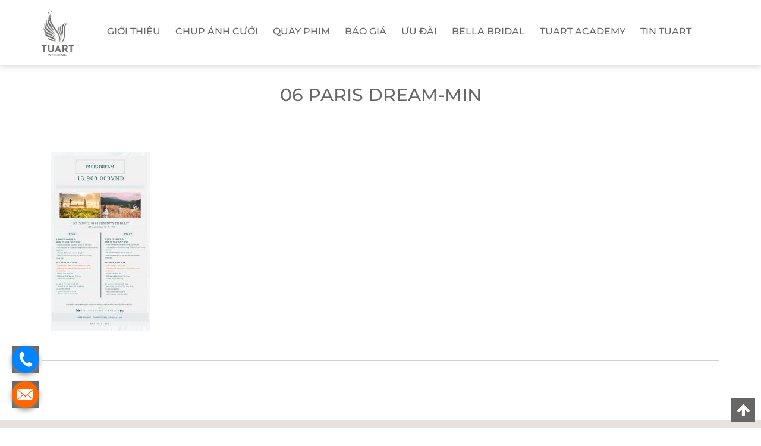

--- FILE ---
content_type: text/html; charset=UTF-8
request_url: https://tuart.net/vi/banggia/paris-dream-6/06-paris-dream-min-15/
body_size: 15624
content:

<!DOCTYPE html>
<!--[if IE 8]> <html lang="vi" class="ie8"> <![endif]-->
<!--[if !IE]> <html lang="vi"> <![endif]-->
<html lang="vi">
    <head>
		<meta name="google-site-verification" content="hy10G9Zuen8hJHFWT7ccOm0WM_kQl2EnrPomxFYsuzI" />
    <meta charset="utf-8" />
    <title>06 paris dream-min - TuArt Wedding - Studio chụp ảnh cưới hàng đầu Việt Nam</title>
    <link href="/favicon.ico" rel="shortcut icon" type="image/x-icon" />
    <meta name="viewport" content="width=device-width" />
    <link href='https://fonts.googleapis.com/css?family=Open+Sans:300,400,600,700' rel='stylesheet' type='text/css'>
    <link href='https://fonts.googleapis.com/css?family=Open+Sans+Condensed:300,700' rel='stylesheet' type='text/css'>
    <link href="https://fonts.googleapis.com/css?family=Roboto:100,100i,300,300i,400,400i,500,500i,700,700i,900,900i" rel="stylesheet" type='text/css'>
    <link href="https://fonts.googleapis.com/css?family=Dancing+Script" rel="stylesheet" type='text/css'>
    <link href="https://tuart.net/wp-content/themes/tuart/css/bootstrap.min.css" rel="stylesheet" />
    <link href="https://tuart.net/wp-content/themes/tuart/fonts/Font-Awesome-master/css/font-awesome.css" rel="stylesheet" />   
    <link href="https://tuart.net/wp-content/themes/tuart/owl-carousel/owl.carousel-2.0.0.css" rel="stylesheet" />
    <link href="https://tuart.net/wp-content/themes/tuart/owl-carousel/owl.theme.css" rel="stylesheet" />
    <link href="https://tuart.net/wp-content/themes/tuart/css/animate.css" rel="stylesheet" />
    <link href="https://tuart.net/wp-content/themes/tuart/css/jquery.fancybox-1.3.4.css" rel="stylesheet" />
    <link href="https://tuart.net/wp-content/themes/tuart/css/main.css" rel="stylesheet" />
    <link href="https://tuart.net/wp-content/themes/tuart/css/responsive.css" rel="stylesheet" />
    <script src="https://tuart.net/wp-content/themes/tuart/js/jquery.min.js"></script>
    <link rel="profile" href="https://gmgp.org/xfn/11" />
    <link rel="pingback" href="https://tuart.net/xmlrpc.php" />
    <meta name='robots' content='index, follow, max-image-preview:large, max-snippet:-1, max-video-preview:-1' />

	<!-- This site is optimized with the Yoast SEO Premium plugin v18.1 (Yoast SEO v26.6) - https://yoast.com/wordpress/plugins/seo/ -->
	<link rel="canonical" href="https://tuart.net/wp-content/uploads/2021/10/06-paris-dream-min-13-scaled.jpg" />
	<meta property="og:locale" content="vi_VN" />
	<meta property="og:type" content="article" />
	<meta property="og:title" content="06 paris dream-min - TuArt Wedding - Studio chụp ảnh cưới hàng đầu Việt Nam" />
	<meta property="og:url" content="https://tuart.net/wp-content/uploads/2021/10/06-paris-dream-min-13-scaled.jpg" />
	<meta property="og:site_name" content="TuArt Wedding - Studio chụp ảnh cưới hàng đầu Việt Nam" />
	<meta property="og:image" content="https://tuart.net/vi/banggia/paris-dream-6/06-paris-dream-min-15" />
	<meta property="og:image:width" content="1416" />
	<meta property="og:image:height" content="2560" />
	<meta property="og:image:type" content="image/jpeg" />
	<meta name="twitter:card" content="summary_large_image" />
	<script type="application/ld+json" class="yoast-schema-graph">{"@context":"https://schema.org","@graph":[{"@type":"WebPage","@id":"https://tuart.net/wp-content/uploads/2021/10/06-paris-dream-min-13-scaled.jpg","url":"https://tuart.net/wp-content/uploads/2021/10/06-paris-dream-min-13-scaled.jpg","name":"06 paris dream-min - TuArt Wedding - Studio chụp ảnh cưới hàng đầu Việt Nam","isPartOf":{"@id":"https://tuart.net/vi/#website"},"primaryImageOfPage":{"@id":"https://tuart.net/wp-content/uploads/2021/10/06-paris-dream-min-13-scaled.jpg#primaryimage"},"image":{"@id":"https://tuart.net/wp-content/uploads/2021/10/06-paris-dream-min-13-scaled.jpg#primaryimage"},"thumbnailUrl":"https://tuart.net/wp-content/uploads/2021/10/06-paris-dream-min-13-scaled.jpg","datePublished":"2022-02-04T04:20:58+00:00","breadcrumb":{"@id":"https://tuart.net/wp-content/uploads/2021/10/06-paris-dream-min-13-scaled.jpg#breadcrumb"},"inLanguage":"vi","potentialAction":[{"@type":"ReadAction","target":["https://tuart.net/wp-content/uploads/2021/10/06-paris-dream-min-13-scaled.jpg"]}]},{"@type":"ImageObject","inLanguage":"vi","@id":"https://tuart.net/wp-content/uploads/2021/10/06-paris-dream-min-13-scaled.jpg#primaryimage","url":"https://tuart.net/wp-content/uploads/2021/10/06-paris-dream-min-13-scaled.jpg","contentUrl":"https://tuart.net/wp-content/uploads/2021/10/06-paris-dream-min-13-scaled.jpg"},{"@type":"BreadcrumbList","@id":"https://tuart.net/wp-content/uploads/2021/10/06-paris-dream-min-13-scaled.jpg#breadcrumb","itemListElement":[{"@type":"ListItem","position":1,"name":"PARIS DREAM","item":"https://tuart.net/vi/banggia/paris-dream-6/"},{"@type":"ListItem","position":2,"name":"06 paris dream-min"}]},{"@type":"WebSite","@id":"https://tuart.net/vi/#website","url":"https://tuart.net/vi/","name":"TuArt Wedding - Studio chụp ảnh cưới hàng đầu Việt Nam","description":"","potentialAction":[{"@type":"SearchAction","target":{"@type":"EntryPoint","urlTemplate":"https://tuart.net/vi/?s={search_term_string}"},"query-input":{"@type":"PropertyValueSpecification","valueRequired":true,"valueName":"search_term_string"}}],"inLanguage":"vi"}]}</script>
	<!-- / Yoast SEO Premium plugin. -->


<link rel="alternate" title="oNhúng (JSON)" type="application/json+oembed" href="https://tuart.net/wp-json/oembed/1.0/embed?url=https%3A%2F%2Ftuart.net%2Fvi%2Fbanggia%2Fparis-dream-6%2F06-paris-dream-min-15%2F&#038;lang=vi" />
<link rel="alternate" title="oNhúng (XML)" type="text/xml+oembed" href="https://tuart.net/wp-json/oembed/1.0/embed?url=https%3A%2F%2Ftuart.net%2Fvi%2Fbanggia%2Fparis-dream-6%2F06-paris-dream-min-15%2F&#038;format=xml&#038;lang=vi" />
<style id='wp-img-auto-sizes-contain-inline-css' type='text/css'>
img:is([sizes=auto i],[sizes^="auto," i]){contain-intrinsic-size:3000px 1500px}
/*# sourceURL=wp-img-auto-sizes-contain-inline-css */
</style>
<style id='wp-emoji-styles-inline-css' type='text/css'>

	img.wp-smiley, img.emoji {
		display: inline !important;
		border: none !important;
		box-shadow: none !important;
		height: 1em !important;
		width: 1em !important;
		margin: 0 0.07em !important;
		vertical-align: -0.1em !important;
		background: none !important;
		padding: 0 !important;
	}
/*# sourceURL=wp-emoji-styles-inline-css */
</style>
<style id='wp-block-library-inline-css' type='text/css'>
:root{--wp-block-synced-color:#7a00df;--wp-block-synced-color--rgb:122,0,223;--wp-bound-block-color:var(--wp-block-synced-color);--wp-editor-canvas-background:#ddd;--wp-admin-theme-color:#007cba;--wp-admin-theme-color--rgb:0,124,186;--wp-admin-theme-color-darker-10:#006ba1;--wp-admin-theme-color-darker-10--rgb:0,107,160.5;--wp-admin-theme-color-darker-20:#005a87;--wp-admin-theme-color-darker-20--rgb:0,90,135;--wp-admin-border-width-focus:2px}@media (min-resolution:192dpi){:root{--wp-admin-border-width-focus:1.5px}}.wp-element-button{cursor:pointer}:root .has-very-light-gray-background-color{background-color:#eee}:root .has-very-dark-gray-background-color{background-color:#313131}:root .has-very-light-gray-color{color:#eee}:root .has-very-dark-gray-color{color:#313131}:root .has-vivid-green-cyan-to-vivid-cyan-blue-gradient-background{background:linear-gradient(135deg,#00d084,#0693e3)}:root .has-purple-crush-gradient-background{background:linear-gradient(135deg,#34e2e4,#4721fb 50%,#ab1dfe)}:root .has-hazy-dawn-gradient-background{background:linear-gradient(135deg,#faaca8,#dad0ec)}:root .has-subdued-olive-gradient-background{background:linear-gradient(135deg,#fafae1,#67a671)}:root .has-atomic-cream-gradient-background{background:linear-gradient(135deg,#fdd79a,#004a59)}:root .has-nightshade-gradient-background{background:linear-gradient(135deg,#330968,#31cdcf)}:root .has-midnight-gradient-background{background:linear-gradient(135deg,#020381,#2874fc)}:root{--wp--preset--font-size--normal:16px;--wp--preset--font-size--huge:42px}.has-regular-font-size{font-size:1em}.has-larger-font-size{font-size:2.625em}.has-normal-font-size{font-size:var(--wp--preset--font-size--normal)}.has-huge-font-size{font-size:var(--wp--preset--font-size--huge)}.has-text-align-center{text-align:center}.has-text-align-left{text-align:left}.has-text-align-right{text-align:right}.has-fit-text{white-space:nowrap!important}#end-resizable-editor-section{display:none}.aligncenter{clear:both}.items-justified-left{justify-content:flex-start}.items-justified-center{justify-content:center}.items-justified-right{justify-content:flex-end}.items-justified-space-between{justify-content:space-between}.screen-reader-text{border:0;clip-path:inset(50%);height:1px;margin:-1px;overflow:hidden;padding:0;position:absolute;width:1px;word-wrap:normal!important}.screen-reader-text:focus{background-color:#ddd;clip-path:none;color:#444;display:block;font-size:1em;height:auto;left:5px;line-height:normal;padding:15px 23px 14px;text-decoration:none;top:5px;width:auto;z-index:100000}html :where(.has-border-color){border-style:solid}html :where([style*=border-top-color]){border-top-style:solid}html :where([style*=border-right-color]){border-right-style:solid}html :where([style*=border-bottom-color]){border-bottom-style:solid}html :where([style*=border-left-color]){border-left-style:solid}html :where([style*=border-width]){border-style:solid}html :where([style*=border-top-width]){border-top-style:solid}html :where([style*=border-right-width]){border-right-style:solid}html :where([style*=border-bottom-width]){border-bottom-style:solid}html :where([style*=border-left-width]){border-left-style:solid}html :where(img[class*=wp-image-]){height:auto;max-width:100%}:where(figure){margin:0 0 1em}html :where(.is-position-sticky){--wp-admin--admin-bar--position-offset:var(--wp-admin--admin-bar--height,0px)}@media screen and (max-width:600px){html :where(.is-position-sticky){--wp-admin--admin-bar--position-offset:0px}}

/*# sourceURL=wp-block-library-inline-css */
</style><style id='global-styles-inline-css' type='text/css'>
:root{--wp--preset--aspect-ratio--square: 1;--wp--preset--aspect-ratio--4-3: 4/3;--wp--preset--aspect-ratio--3-4: 3/4;--wp--preset--aspect-ratio--3-2: 3/2;--wp--preset--aspect-ratio--2-3: 2/3;--wp--preset--aspect-ratio--16-9: 16/9;--wp--preset--aspect-ratio--9-16: 9/16;--wp--preset--color--black: #000000;--wp--preset--color--cyan-bluish-gray: #abb8c3;--wp--preset--color--white: #ffffff;--wp--preset--color--pale-pink: #f78da7;--wp--preset--color--vivid-red: #cf2e2e;--wp--preset--color--luminous-vivid-orange: #ff6900;--wp--preset--color--luminous-vivid-amber: #fcb900;--wp--preset--color--light-green-cyan: #7bdcb5;--wp--preset--color--vivid-green-cyan: #00d084;--wp--preset--color--pale-cyan-blue: #8ed1fc;--wp--preset--color--vivid-cyan-blue: #0693e3;--wp--preset--color--vivid-purple: #9b51e0;--wp--preset--gradient--vivid-cyan-blue-to-vivid-purple: linear-gradient(135deg,rgb(6,147,227) 0%,rgb(155,81,224) 100%);--wp--preset--gradient--light-green-cyan-to-vivid-green-cyan: linear-gradient(135deg,rgb(122,220,180) 0%,rgb(0,208,130) 100%);--wp--preset--gradient--luminous-vivid-amber-to-luminous-vivid-orange: linear-gradient(135deg,rgb(252,185,0) 0%,rgb(255,105,0) 100%);--wp--preset--gradient--luminous-vivid-orange-to-vivid-red: linear-gradient(135deg,rgb(255,105,0) 0%,rgb(207,46,46) 100%);--wp--preset--gradient--very-light-gray-to-cyan-bluish-gray: linear-gradient(135deg,rgb(238,238,238) 0%,rgb(169,184,195) 100%);--wp--preset--gradient--cool-to-warm-spectrum: linear-gradient(135deg,rgb(74,234,220) 0%,rgb(151,120,209) 20%,rgb(207,42,186) 40%,rgb(238,44,130) 60%,rgb(251,105,98) 80%,rgb(254,248,76) 100%);--wp--preset--gradient--blush-light-purple: linear-gradient(135deg,rgb(255,206,236) 0%,rgb(152,150,240) 100%);--wp--preset--gradient--blush-bordeaux: linear-gradient(135deg,rgb(254,205,165) 0%,rgb(254,45,45) 50%,rgb(107,0,62) 100%);--wp--preset--gradient--luminous-dusk: linear-gradient(135deg,rgb(255,203,112) 0%,rgb(199,81,192) 50%,rgb(65,88,208) 100%);--wp--preset--gradient--pale-ocean: linear-gradient(135deg,rgb(255,245,203) 0%,rgb(182,227,212) 50%,rgb(51,167,181) 100%);--wp--preset--gradient--electric-grass: linear-gradient(135deg,rgb(202,248,128) 0%,rgb(113,206,126) 100%);--wp--preset--gradient--midnight: linear-gradient(135deg,rgb(2,3,129) 0%,rgb(40,116,252) 100%);--wp--preset--font-size--small: 13px;--wp--preset--font-size--medium: 20px;--wp--preset--font-size--large: 36px;--wp--preset--font-size--x-large: 42px;--wp--preset--spacing--20: 0.44rem;--wp--preset--spacing--30: 0.67rem;--wp--preset--spacing--40: 1rem;--wp--preset--spacing--50: 1.5rem;--wp--preset--spacing--60: 2.25rem;--wp--preset--spacing--70: 3.38rem;--wp--preset--spacing--80: 5.06rem;--wp--preset--shadow--natural: 6px 6px 9px rgba(0, 0, 0, 0.2);--wp--preset--shadow--deep: 12px 12px 50px rgba(0, 0, 0, 0.4);--wp--preset--shadow--sharp: 6px 6px 0px rgba(0, 0, 0, 0.2);--wp--preset--shadow--outlined: 6px 6px 0px -3px rgb(255, 255, 255), 6px 6px rgb(0, 0, 0);--wp--preset--shadow--crisp: 6px 6px 0px rgb(0, 0, 0);}:where(.is-layout-flex){gap: 0.5em;}:where(.is-layout-grid){gap: 0.5em;}body .is-layout-flex{display: flex;}.is-layout-flex{flex-wrap: wrap;align-items: center;}.is-layout-flex > :is(*, div){margin: 0;}body .is-layout-grid{display: grid;}.is-layout-grid > :is(*, div){margin: 0;}:where(.wp-block-columns.is-layout-flex){gap: 2em;}:where(.wp-block-columns.is-layout-grid){gap: 2em;}:where(.wp-block-post-template.is-layout-flex){gap: 1.25em;}:where(.wp-block-post-template.is-layout-grid){gap: 1.25em;}.has-black-color{color: var(--wp--preset--color--black) !important;}.has-cyan-bluish-gray-color{color: var(--wp--preset--color--cyan-bluish-gray) !important;}.has-white-color{color: var(--wp--preset--color--white) !important;}.has-pale-pink-color{color: var(--wp--preset--color--pale-pink) !important;}.has-vivid-red-color{color: var(--wp--preset--color--vivid-red) !important;}.has-luminous-vivid-orange-color{color: var(--wp--preset--color--luminous-vivid-orange) !important;}.has-luminous-vivid-amber-color{color: var(--wp--preset--color--luminous-vivid-amber) !important;}.has-light-green-cyan-color{color: var(--wp--preset--color--light-green-cyan) !important;}.has-vivid-green-cyan-color{color: var(--wp--preset--color--vivid-green-cyan) !important;}.has-pale-cyan-blue-color{color: var(--wp--preset--color--pale-cyan-blue) !important;}.has-vivid-cyan-blue-color{color: var(--wp--preset--color--vivid-cyan-blue) !important;}.has-vivid-purple-color{color: var(--wp--preset--color--vivid-purple) !important;}.has-black-background-color{background-color: var(--wp--preset--color--black) !important;}.has-cyan-bluish-gray-background-color{background-color: var(--wp--preset--color--cyan-bluish-gray) !important;}.has-white-background-color{background-color: var(--wp--preset--color--white) !important;}.has-pale-pink-background-color{background-color: var(--wp--preset--color--pale-pink) !important;}.has-vivid-red-background-color{background-color: var(--wp--preset--color--vivid-red) !important;}.has-luminous-vivid-orange-background-color{background-color: var(--wp--preset--color--luminous-vivid-orange) !important;}.has-luminous-vivid-amber-background-color{background-color: var(--wp--preset--color--luminous-vivid-amber) !important;}.has-light-green-cyan-background-color{background-color: var(--wp--preset--color--light-green-cyan) !important;}.has-vivid-green-cyan-background-color{background-color: var(--wp--preset--color--vivid-green-cyan) !important;}.has-pale-cyan-blue-background-color{background-color: var(--wp--preset--color--pale-cyan-blue) !important;}.has-vivid-cyan-blue-background-color{background-color: var(--wp--preset--color--vivid-cyan-blue) !important;}.has-vivid-purple-background-color{background-color: var(--wp--preset--color--vivid-purple) !important;}.has-black-border-color{border-color: var(--wp--preset--color--black) !important;}.has-cyan-bluish-gray-border-color{border-color: var(--wp--preset--color--cyan-bluish-gray) !important;}.has-white-border-color{border-color: var(--wp--preset--color--white) !important;}.has-pale-pink-border-color{border-color: var(--wp--preset--color--pale-pink) !important;}.has-vivid-red-border-color{border-color: var(--wp--preset--color--vivid-red) !important;}.has-luminous-vivid-orange-border-color{border-color: var(--wp--preset--color--luminous-vivid-orange) !important;}.has-luminous-vivid-amber-border-color{border-color: var(--wp--preset--color--luminous-vivid-amber) !important;}.has-light-green-cyan-border-color{border-color: var(--wp--preset--color--light-green-cyan) !important;}.has-vivid-green-cyan-border-color{border-color: var(--wp--preset--color--vivid-green-cyan) !important;}.has-pale-cyan-blue-border-color{border-color: var(--wp--preset--color--pale-cyan-blue) !important;}.has-vivid-cyan-blue-border-color{border-color: var(--wp--preset--color--vivid-cyan-blue) !important;}.has-vivid-purple-border-color{border-color: var(--wp--preset--color--vivid-purple) !important;}.has-vivid-cyan-blue-to-vivid-purple-gradient-background{background: var(--wp--preset--gradient--vivid-cyan-blue-to-vivid-purple) !important;}.has-light-green-cyan-to-vivid-green-cyan-gradient-background{background: var(--wp--preset--gradient--light-green-cyan-to-vivid-green-cyan) !important;}.has-luminous-vivid-amber-to-luminous-vivid-orange-gradient-background{background: var(--wp--preset--gradient--luminous-vivid-amber-to-luminous-vivid-orange) !important;}.has-luminous-vivid-orange-to-vivid-red-gradient-background{background: var(--wp--preset--gradient--luminous-vivid-orange-to-vivid-red) !important;}.has-very-light-gray-to-cyan-bluish-gray-gradient-background{background: var(--wp--preset--gradient--very-light-gray-to-cyan-bluish-gray) !important;}.has-cool-to-warm-spectrum-gradient-background{background: var(--wp--preset--gradient--cool-to-warm-spectrum) !important;}.has-blush-light-purple-gradient-background{background: var(--wp--preset--gradient--blush-light-purple) !important;}.has-blush-bordeaux-gradient-background{background: var(--wp--preset--gradient--blush-bordeaux) !important;}.has-luminous-dusk-gradient-background{background: var(--wp--preset--gradient--luminous-dusk) !important;}.has-pale-ocean-gradient-background{background: var(--wp--preset--gradient--pale-ocean) !important;}.has-electric-grass-gradient-background{background: var(--wp--preset--gradient--electric-grass) !important;}.has-midnight-gradient-background{background: var(--wp--preset--gradient--midnight) !important;}.has-small-font-size{font-size: var(--wp--preset--font-size--small) !important;}.has-medium-font-size{font-size: var(--wp--preset--font-size--medium) !important;}.has-large-font-size{font-size: var(--wp--preset--font-size--large) !important;}.has-x-large-font-size{font-size: var(--wp--preset--font-size--x-large) !important;}
/*# sourceURL=global-styles-inline-css */
</style>

<style id='classic-theme-styles-inline-css' type='text/css'>
/*! This file is auto-generated */
.wp-block-button__link{color:#fff;background-color:#32373c;border-radius:9999px;box-shadow:none;text-decoration:none;padding:calc(.667em + 2px) calc(1.333em + 2px);font-size:1.125em}.wp-block-file__button{background:#32373c;color:#fff;text-decoration:none}
/*# sourceURL=/wp-includes/css/classic-themes.min.css */
</style>
<link rel='stylesheet' id='categories-images-styles-css' href='https://tuart.net/wp-content/plugins/categories-images/assets/css/zci-styles.css?ver=3.3.1' type='text/css' media='all' />
<link rel='stylesheet' id='contact-form-7-css' href='https://tuart.net/wp-content/plugins/contact-form-7/includes/css/styles.css?ver=6.1.4' type='text/css' media='all' />
<link rel='stylesheet' id='gittly-shortcode-css' href='https://tuart.net/wp-content/themes/tuart/framwork/gittly-shortcodes/assets/css/gittly-shortcode.css?ver=1.0.0' type='text/css' media='all' />
<script type="text/javascript" src="https://tuart.net/wp-includes/js/jquery/jquery.min.js?ver=3.7.1" id="jquery-core-js"></script>
<script type="text/javascript" src="https://tuart.net/wp-includes/js/jquery/jquery-migrate.min.js?ver=3.4.1" id="jquery-migrate-js"></script>
<link rel="https://api.w.org/" href="https://tuart.net/wp-json/" /><link rel="alternate" title="JSON" type="application/json" href="https://tuart.net/wp-json/wp/v2/media/20035" /><link rel='shortlink' href='https://tuart.net/?p=20035' />
    <style type="text/css">
		.logo_area .gap{ height:70px !important; }
		
			</style>
    
        
        
        
    <style type="text/css"></style><link href='https://fonts.googleapis.com/css?family=Lato:300,400,700,300italic,400italic,700italic' rel='stylesheet' type='text/css'><link href='https://fonts.googleapis.com/css?family=Great+Vibes' rel='stylesheet' type='text/css'><style type="text/css">#wrapper h1, #wrapper h2, #wrapper h3, #wrapper h4, #wrapper h5, #wrapper h6{ font-family: 'Lato', sans-serif;}body{ font-family: 'Lato', sans-serif;}.home-box-warper h1 a, #logo h1, .copyright span{ font-family: 'Great Vibes', cursive;}</style><style type="text/css">.recentcomments a{display:inline !important;padding:0 !important;margin:0 !important;}</style><link rel="icon" href="https://tuart.net/wp-content/uploads/2017/08/cropped-cropped-Tuart-4-03-32x32.png" sizes="32x32" />
<link rel="icon" href="https://tuart.net/wp-content/uploads/2017/08/cropped-cropped-Tuart-4-03-192x192.png" sizes="192x192" />
<link rel="apple-touch-icon" href="https://tuart.net/wp-content/uploads/2017/08/cropped-cropped-Tuart-4-03-180x180.png" />
<meta name="msapplication-TileImage" content="https://tuart.net/wp-content/uploads/2017/08/cropped-cropped-Tuart-4-03-270x270.png" />
			<!-- Global site tag (gtag.js) - Google Analytics -->
		<!-- Google Tag Manager -->
		<script>(function(w,d,s,l,i){w[l]=w[l]||[];w[l].push({'gtm.start':
		new Date().getTime(),event:'gtm.js'});var f=d.getElementsByTagName(s)[0],
		j=d.createElement(s),dl=l!='dataLayer'?'&l='+l:'';j.async=true;j.src=
		'https://www.googletagmanager.com/gtm.js?id='+i+dl;f.parentNode.insertBefore(j,f);
		})(window,document,'script','dataLayer','GTM-NTXK33P');</script>
		<!-- End Google Tag Manager -->

<!-- Facebook Pixel Code -->
<script>
  !function(f,b,e,v,n,t,s)
  {if(f.fbq)return;n=f.fbq=function(){n.callMethod?
  n.callMethod.apply(n,arguments):n.queue.push(arguments)};
  if(!f._fbq)f._fbq=n;n.push=n;n.loaded=!0;n.version='2.0';
  n.queue=[];t=b.createElement(e);t.async=!0;
  t.src=v;s=b.getElementsByTagName(e)[0];
  s.parentNode.insertBefore(t,s)}(window, document,'script',
  'https://connect.facebook.net/en_US/fbevents.js');
  fbq('init', '1701025603495350');
  fbq('track', 'PageView');
</script>
<noscript><img height="1" width="1" style="display:none"
  src="https://www.facebook.com/tr?id=1701025603495350&ev=PageView&noscript=1"
/></noscript>
<!-- End Facebook Pixel Code -->
<!-- Go to www.addthis.com/dashboard to customize your tools --> <script type="text/javascript" src="//s7.addthis.com/js/300/addthis_widget.js#pubid=ra-592c437f6b47f997"></script>

<script type="application/ld+json">
{
  "@context": "https://schema.org",
  "@type": "ProfessionalService ",
  "name": "Tuart",
  "alternateName": "TuArt Wedding - Studio chụp ảnh cưới đẹp số 1 Việt Nam",
  "logo": "https://tuart.net/wp-content/uploads/2023/05/logo-tuart-02.png",
  "image": "https://tuart.net/wp-content/uploads/2023/05/logo-tuart-02.png",
  "description": "Không có vạch đích cho hành trình vươn tới những tầm cao mới. TuArt Wedding tự hào thương hiệu số 1 trong phân khúc ảnh cưới cao cấp ở Việt Nam!",
  "hasMap": "https://www.google.com/maps/place/Tuart+Wedding+Studio/@21.0084856,105.8486846,17z/data=!3m1!4b1!4m5!3m4!1s0x3135ab8a94c0dbe7:0xe0e7978d0db878ac!8m2!3d21.0084806!4d105.8508733",    
  "url": "https://tuart.net",
  "telephone": "0888863368",
  "priceRange": "100000VND-5000000VND",
  "address": {
    "@type": "PostalAddress",
    "streetAddress": "160 Phố Huế",
    "addressLocality": "Hai Bà Trưng",
    "addressRegion": "Hà Nội",
    "postalCode": "100000",
    "addressCountry": "Việt Nam"
  },
  "geo": {
    "@type": "GeoCoordinates",
    "latitude": 21.0084856,
    "longitude": 105.8486846
  },
  "openingHoursSpecification": {
    "@type": "OpeningHoursSpecification",
    "dayOfWeek": [
      "Monday",
      "Tuesday",
      "Wednesday",
      "Thursday",
      "Friday",
      "Saturday",
      "Sunday"
    ],
    "opens": "09:00",
    "closes": "18:00"
  },
  "sameAs": [
    "https://vi-vn.facebook.com/tuartwedding/"
  ]
}
</script>
<link rel="stylesheet" type="text/css" href="/wp-content/themes/tuart/css/home.css">
  <meta name="facebook-domain-verification" content="p7xmei18waj38j2ylgkl5magjqv2t9" />
    </head>
	<body data-rsssl=1>
		<!-- Subiz -->
		<!-- Google Tag Manager (noscript) -->
<noscript><iframe src="https://www.googletagmanager.com/ns.html?id=GTM-NTXK33P"
height="0" width="0" style="display:none;visibility:hidden"></iframe></noscript>
<!-- End Google Tag Manager (noscript) -->
        <section class="menu">
            <div class="container">
                <div class="logo">
                    <a href="/vi" class="image_logo">
                        <img class="logo_header" src="https://tuart.net/wp-content/uploads/2018/11/logo.png" alt="" />                    </a>
                </div>
                <div class="menu_top">
                    <ul class="nav_menu">
                      <li><a href="/vi/gioi-thieu">Giới thiệu</a></li>
                      <li>
                          <a href="/vi/chuyen-muc/thong-tin/chup-anh-cuoi-thong-tin/">Chụp ảnh cưới</a>
                          <ul class="children">
                              <li><a  href="https://tuart.net/vi/gallery_category/album-anh-cuoi-dep/">Ảnh cưới đẹp</a></li>
                              <li><a href="https://tuart.net/vi/gallery_category/album-anh-psc-dep/">Ảnh PSC đẹp</a></li>
                              <li><a href="https://tuart.net/vi/gallery_category/album-anh-gia-dinh/">Ảnh gia đình</a></li>
                              <li><a href="https://tuart.net/vi/gallery_category/album-anh-be-yeu/">Ảnh Bé Yêu</a></li>
                          </ul>
                      </li>
                      <li>
                          <a href="/vi/chuyen-muc/videos/">Quay phim</a>
                          <ul class="children">
                              <li><a href="/vi/video-pre-wedding">Video wedding</a></li>
                              <li><a href="/vi/video-phong-su-cuoi">Video phóng sự</a></li>
                              <li><a href="/vi/video-tvc">Video TVC</a></li>
                          </ul>
                      </li>
                      <li class="lastchild">
                          <a href="/vi/bao-gia-chup-anh-cuoi">Báo Giá</a>
                          <ul class="children">
                              <li><a href="/vi/danh-muc-bang-gia/bao-gia-tai-ha-noi/">Báo giá tại Hà Nội</a></li>
                              <li><a href="/vi/danh-muc-bang-gia/bao-gia-tai-da-nang/">Báo giá tại Đà Nẵng</a></li>
                              <li><a href="/vi/danh-muc-bang-gia/bao-gia-tai-nha-trang/">Báo giá tại Nha Trang</a></li>
                              <li><a href="/vi/danh-muc-bang-gia/bao-gia-tai-da-lat/">Báo giá tại Đà Lạt</a></li>
                              <li><a href="/vi/danh-muc-bang-gia/bao-gia-tai-ho-chi-minh/">Báo giá tại Hồ Chí Minh</a></li>

                              <li><a href="/vi/danh-muc-bang-gia/bao-gia-tuart-galaxy/">Báo giá gói TuArt Galaxy</a></li>
                              <li><a href="/vi/danh-muc-bang-gia/bao-gia-dich-vu-chup-anh-gia-dinh-tuart-family/">Báo giá TuArt Family</a></li>
                              <li><a href="/vi/danh-muc-bang-gia/bao-gia-quay-phim-cuoi/">Báo giá quay phim cưới</a></li>
                          </ul>
                      </li>
                      <li>
                          <a href="/vi/chuyen-muc/uu-dai-chup-anh-cuoi/">ƯU ĐÃI</a>
                          <ul class="children">
                              <li><a href="/vi/uu-dai-chup-anh-cuoi-tai-ha-noi/">Ưu đãi tại Hà Nội</a></li>
                              <li><a href="/vi/uu-dai-chup-hinh-cuoi-tai-da-nang/">Ưu đãi tại Đà Nẵng</a></li>
                              <li><a href="/vi/uu-dai-chup-hinh-cuoi-tai-nha-trang/">Ưu đãi tại Nha Trang</a></li>
                              <li><a href="/vi/uu-dai-chup-hinh-cuoi-tai-da-lat/">Ưu đãi tại Đà Lạt</a></li>
                              <li><a href="/vi/uu-dai-chup-hinh-cuoi-ho-chi-minh/">Ưu đãi tại Hồ Chí Minh</a></li>
                          </ul>
                      </li>
                      <li>
                          <a href="/vi/chuyen-muc/vay-cuoi-bella-bridal/"> Bella Bridal</a>
                          <ul class="children">
                              <li><a href="/vi/gioi-thieu-bella-bridal/">Giới Thiệu Bella Bridal</a></li>
                              <li><a href="/vi/gallery_category/vay-cuoi-dep/">Album Váy Cưới Đẹp</a></li>
                          </ul>
                      </li>
                      <li><a href="/vi/chuyen-muc/tuart-academy">Tuart Academy</a></li>
                      <li>
                          <a href="/vi/chuyen-muc/thong-tin">Tin TuArt</a>
                          <ul class="children">
                              <li><a href="/vi/chuyen-muc/thong-tin/thong-tin-bao-chi">Báo chí</a></li>
                              <li><a href="/vi/chuyen-muc/thong-tin/tin-tuc/">Tin Cưới</a></li>
                              <li><a href="/vi/chuyen-muc/thong-tin/kinh-nghiem-cuoi/">Kinh nghiệm cưới</a></li>
                              <li><a href="/vi/chuyen-muc/thong-tin/y-tuong-cuoi/">Ý tưởng cưới</a></li>
                              <li><a href="/vi/quy-trinh-lam-viec-voi-khach-hang/">Quy trình chụp ảnh cưới</a></li>
                              <li><a href="/vi/gallery-link/y-kien-khach-hang">Ý kiến khách hàng</a></li>
                          </ul>
                      </li>
                  </ul>
                </div>
            </div>
        </section>
        <div class="header_mobi">
            <a class="btn_search" href="javascript:;">
                <img src="https://tuart.net/wp-content/themes/tuart/images/icon-search.png" alt="icon search" width="25" height="25">
            </a>
            <a href="/" class="logo_mobi">
               TUART
            </a>
            <a class="btn_menu cate_mobi">
                <img src="https://tuart.net/wp-content/themes/tuart/images/icon-menu.png" alt="icon menu" width="25" height="25">
            </a>
            <a href="javascript:;" class="close_menu" style="display: none;">
                <img src="https://tuart.net/wp-content/themes/tuart/images/icon-close.png" alt="icon close" width="22" height="22">
            </a>
        </div>
        <div class="form-search">
          <form method="get" class="search-form navigation-search nav-search-active" action="/">
            <input type="search" class="search-field" value="" name="s" placeholder="Tìm kiếm" title="Tìm kiếm">
            <button type="submit"><img src="https://tuart.net/wp-content/themes/tuart/images/icon-search.png" alt="icon search" width="20" height="20"></button>
          </form>
        </div>
        <div class="menu_mobi">
                    <div class="row2">
                            <a href="/vi/gioi-thieu" role="button">GIỚI THIỆU</a>
                            <a href="/vi/chuyen-muc/thong-tin/chup-anh-cuoi-thong-tin/" role="button" style="background: #c3a196; color: white;">CHỤP ẢNH CƯỚI</a>
                            <a href="/vi/chuyen-muc/videos/" role="button">QUAY PHIM</a>
                    </div>
			<div class="row3">
                        <div class="leftmenu">
							<a class="btn btn-default" href="/vi/gallery_category/album-anh-cuoi-dep/" role="button" style="background: #c3a196; color: white;">ẢNH CƯỚI ĐẸP</a>
                            <a class="btn btn-default" href="/vi/gallery_category/album-anh-psc-dep/" role="button">ẢNH PHÓNG SỰ CƯỚI</a>
                        </div>
                        <div class="rightmenu">
                            <a class="btn btn-default" href="/vi/video-pre-wedding/" role="button">VIDEO PRE-WEDDING</a>
                            <a class="btn btn-default" href="/vi/video-phong-su-cuoi/" role="button">VIDEO PHÓNG SỰ CƯỚI</a>
                        </div>
                    </div>
			<div class="row2">
                        <a href="/vi/bao-gia-chup-anh-cuoi" role="button" style="width: 50%; text-align: centre; padding-left: 15px;background: #c3a196; color: white;">BÁO GIÁ</a>                   
                        <a href="/vi/chuyen-muc/uu-dai-chup-anh-cuoi/" role="button" style="width: 50%; text-align: centre; padding-left: 15px; background: #c3a196; color: white;">KHUYẾN MÃI</a>
                    </div>
                    <div class="row3">
                        <div class="leftmenu">
                          <a class="btn btn-default" href="/vi/danh-muc-bang-gia/bao-gia-tai-ha-noi/" role="button">Báo giá Hà Nội</a>
            							<a class="btn btn-default" href="/vi/danh-muc-bang-gia/bao-gia-tai-da-nang/" role="button">Báo giá Đà Nẵng</a>
            							<a class="btn btn-default" href="/vi/danh-muc-bang-gia/bao-gia-tai-nha-trang/"role="button">Báo giá Nha Trang</a>
                        </div>
                        <div class="rightmenu">
                            <a class="btn btn-default" href="/vi/danh-muc-bang-gia/bao-gia-tai-ho-chi-minh/" role="button">Báo giá Hồ Chí Minh</a>
                            <a class="btn btn-default" href="/vi/danh-muc-bang-gia/bao-gia-tai-da-lat/"role="button">Báo giá Đà Lạt</a>
						    <a class="btn btn-default" href="/vi/danh-muc-bang-gia/bao-gia-quay-phim-cuoi/"role="button">Báo giá quay phim cưới</a>
                        </div>
                    </div>
					 <div class="row2">
                        <a href="/vi/chuyen-muc/thong-tin/" role="button" style="width: 50%; text-align: centre; padding-left: 15px;background: #c3a196; color: white;">TIN BÁO CHÍ</a>
						<a href="/vi/chuyen-muc/thong-tin/chup-anh-cuoi-thong-tin/" role="button" style="width: 50%; text-align: centre; padding-left: 15px;background: #c3a196; color: white;">TIN HOT</a>
					</div>
                    <div class="row3">
                        <div class="leftmenu">
							<a class="btn btn-default" href="/vi/chuyen-muc/thong-tin/thong-tin-bao-chi" role="button">Báo chí</a>
                        </div>
                        <div class="rightmenu">
							<a class="btn btn-default" href="/vi/gallery-link/y-kien-khach-hang/" role="button">Ý kiến khách hàng</a>
                        </div>
                    </div>
                </div>
                <div class="content-page"> <section class="banner_album">
	<div class="container">
		<h1>06 paris dream-min</h1>
	</div>
    
</section>
<section class="content_detail">
	<div class="container">
		<div class="row">
   
			<div class="col-md-12">
				<div class="content_news">
					<p class="attachment"><a href='https://tuart.net/wp-content/uploads/2021/10/06-paris-dream-min-13-scaled.jpg'><img decoding="async" width="166" height="300" src="https://tuart.net/wp-content/uploads/2021/10/06-paris-dream-min-13-166x300.jpg" class="attachment-medium size-medium" alt="" srcset="https://tuart.net/wp-content/uploads/2021/10/06-paris-dream-min-13-166x300.jpg 166w, https://tuart.net/wp-content/uploads/2021/10/06-paris-dream-min-13-567x1024.jpg 567w, https://tuart.net/wp-content/uploads/2021/10/06-paris-dream-min-13-768x1388.jpg 768w, https://tuart.net/wp-content/uploads/2021/10/06-paris-dream-min-13-850x1536.jpg 850w, https://tuart.net/wp-content/uploads/2021/10/06-paris-dream-min-13-1133x2048.jpg 1133w, https://tuart.net/wp-content/uploads/2021/10/06-paris-dream-min-13-scaled.jpg 1416w" sizes="(max-width: 166px) 100vw, 166px" /></a></p>
					<div class="fb-comments" data-href="https://tuart.net/vi/banggia/paris-dream-6/06-paris-dream-min-15/" data-numposts="5" data-width="100%"></div>
				</div>
			</div>
	
		</div>
	</div>
</section>
</div>
              
<ul id="uv6"><li><span class="t" onclick="clpu();"><img src="/wp-content/themes/tuart/images/icon-close.png" alt="icon close" width="22" height="22"></span><div class="r"><strong>MÙA CƯỚI RỘN RÀNG   NGẬP TRÀN KHUYẾN MÃI</strong><span class="a">Giảm trừ tới</span><span class="b">9.000.000VND</span><span class="c">Vào gói chụp</span>
<div class="wpcf7 no-js" id="wpcf7-f14030-o1" lang="vi" dir="ltr" data-wpcf7-id="14030">
<div class="screen-reader-response"><p role="status" aria-live="polite" aria-atomic="true"></p> <ul></ul></div>
<form action="/vi/banggia/paris-dream-6/06-paris-dream-min-15/#wpcf7-f14030-o1" method="post" class="wpcf7-form init" aria-label="Form liên hệ" novalidate="novalidate" data-status="init">
<fieldset class="hidden-fields-container"><input type="hidden" name="_wpcf7" value="14030" /><input type="hidden" name="_wpcf7_version" value="6.1.4" /><input type="hidden" name="_wpcf7_locale" value="vi" /><input type="hidden" name="_wpcf7_unit_tag" value="wpcf7-f14030-o1" /><input type="hidden" name="_wpcf7_container_post" value="0" /><input type="hidden" name="_wpcf7_posted_data_hash" value="" />
</fieldset>
<p><span class="wpcf7-form-control-wrap" data-name="your-name"><input size="40" maxlength="400" class="wpcf7-form-control wpcf7-text wpcf7-validates-as-required" aria-required="true" aria-invalid="false" placeholder="Họ tên" value="" type="text" name="your-name" /></span><br />
<span class="wpcf7-form-control-wrap" data-name="your-subject"><input size="40" maxlength="400" class="wpcf7-form-control wpcf7-text wpcf7-validates-as-required" aria-required="true" aria-invalid="false" placeholder="Số điện thoại" value="" type="text" name="your-subject" /></span><br />
<span class="wpcf7-form-control-wrap" data-name="menu-877"><select class="wpcf7-form-control wpcf7-select wpcf7-validates-as-required" aria-required="true" aria-invalid="false" name="menu-877"><option value="Chọn Tỉnh/Thành phố">Chọn Tỉnh/Thành phố</option><option value="Hà Nội">Hà Nội</option><option value="TP.Hồ Chí Minh">TP.Hồ Chí Minh</option><option value="Đà Nẵng">Đà Nẵng</option><option value="Nha Trang">Nha Trang</option><option value="Đà Lạt">Đà Lạt</option><option value="Hải Dương">Hải Dương</option><option value="Ninh Bình">Ninh Bình</option></select></span>
</p>
<p>Tham khảo chi tiết CTKM <a href="https://tuart.net/vi/uu-dai-chup-anh-cuoi-tai-ha-noi/">Tại Đây</a>
</p>
<p><input class="wpcf7-form-control wpcf7-submit has-spinner" type="submit" value="ĐĂNG KÝ NGAY" />
</p><div class="wpcf7-response-output" aria-hidden="true"></div>
</form>
</div>
</div></li></ul>
<div id="v6g" onclick="clpu();" style=""></div>
<script type="text/javascript">
	if (typeof(Storage) !== 'undefined') {
		const is_check = sessionStorage.getItem("isCheck");
		if(typeof(is_check) !== 'undefined' && is_check !== null){
			if(is_check == '60000'){
				setTimeout(function () {
					document.getElementById('uv6').style.display = 'block';
					document.getElementById('v6g').style.display = 'block';
				}, 60000);
			}else{
				document.getElementById('uv6').style.display = 'none';
        		document.getElementById('v6g').style.display = 'none';
			}
			sessionStorage.setItem("isCheck","100000")
		}else{
			setTimeout(function () {
				document.getElementById('uv6').style.display = 'block';
				document.getElementById('v6g').style.display = 'block';
			}, 15000);
			sessionStorage.setItem("isCheck","60000")
		}
	}else{
		 document.getElementById('uv6').style.display = 'none';
        document.getElementById('v6g').style.display = 'none';
	}
    function clpu(){
        document.getElementById('uv6').style.display = 'none';
        document.getElementById('v6g').style.display = 'none';
    }
</script>
  <section class="footer">
    <div class="container">
      <div class="title_home">Contact Us</div>
      <div class="row">
        <div class="col-md-6">
            <div class="panel-group" id="accordion" role="tablist" aria-multiselectable="true">
              <div class="panel panel-default list_map">
                    <h4 class="active">
                      <a class="show_qa collapsed" showID="1" id="clickMap" data-id="1" data-toggle="collapse" data-parent="#accordion" href="#contact1" aria-expanded="false" aria-controls="contact1">
                        1. TUART WEDDING HÀ NỘI
                      </a>
                    </h4>
                    <div class="panel-collapse collapse in" id="contact1" role="tabpanel" aria-expanded="true">
                     <p class="attachment"><a href='https://tuart.net/wp-content/uploads/2021/10/06-paris-dream-min-13-scaled.jpg'><img loading="lazy" decoding="async" width="166" height="300" src="https://tuart.net/wp-content/uploads/2021/10/06-paris-dream-min-13-166x300.jpg" class="attachment-medium size-medium" alt="" srcset="https://tuart.net/wp-content/uploads/2021/10/06-paris-dream-min-13-166x300.jpg 166w, https://tuart.net/wp-content/uploads/2021/10/06-paris-dream-min-13-567x1024.jpg 567w, https://tuart.net/wp-content/uploads/2021/10/06-paris-dream-min-13-768x1388.jpg 768w, https://tuart.net/wp-content/uploads/2021/10/06-paris-dream-min-13-850x1536.jpg 850w, https://tuart.net/wp-content/uploads/2021/10/06-paris-dream-min-13-1133x2048.jpg 1133w, https://tuart.net/wp-content/uploads/2021/10/06-paris-dream-min-13-scaled.jpg 1416w" sizes="auto, (max-width: 166px) 100vw, 166px" /></a></p>
<p>Địa chỉ: Toà nhà BT06+07, ngách 22, ngõ 61, Lạc Trung, Hà Nội</p>
<p>Hotline Studio: 024 234 83 999</p>
<p>Hotline Tư Vấn &amp; CSKH:</p>
<p>0888 606 888(Ms. Thu Lê)</p>
<p>Email:info.tuarts@gmail.com</p>

                    </div>
                  </div><div class="panel panel-default list_map">
                    <h4 class="active">
                      <a class="show_qa collapsed" showID="2" id="clickMap" data-id="2" data-toggle="collapse" data-parent="#accordion" href="#contact2" aria-expanded="false" aria-controls="contact2">
                        2. TUART WEDDING HẢI DƯƠNG
                      </a>
                    </h4>
                    <div class="panel-collapse collapse " id="contact2" role="tabpanel" aria-expanded="true">
                     <p class="attachment"><a href='https://tuart.net/wp-content/uploads/2021/10/06-paris-dream-min-13-scaled.jpg'><img loading="lazy" decoding="async" width="166" height="300" src="https://tuart.net/wp-content/uploads/2021/10/06-paris-dream-min-13-166x300.jpg" class="attachment-medium size-medium" alt="" srcset="https://tuart.net/wp-content/uploads/2021/10/06-paris-dream-min-13-166x300.jpg 166w, https://tuart.net/wp-content/uploads/2021/10/06-paris-dream-min-13-567x1024.jpg 567w, https://tuart.net/wp-content/uploads/2021/10/06-paris-dream-min-13-768x1388.jpg 768w, https://tuart.net/wp-content/uploads/2021/10/06-paris-dream-min-13-850x1536.jpg 850w, https://tuart.net/wp-content/uploads/2021/10/06-paris-dream-min-13-1133x2048.jpg 1133w, https://tuart.net/wp-content/uploads/2021/10/06-paris-dream-min-13-scaled.jpg 1416w" sizes="auto, (max-width: 166px) 100vw, 166px" /></a></p>
<p>Địa chỉ: 152 Kim Đồng, Thanh Bình, Hải Dương</p>
<p>Hotline Tư Vấn &amp; CSKH:</p>
<p>0965 675 265 (Ms. Tuyết)</p>
<p>Email:info.tuarts@gmail.com</p>

                    </div>
                  </div><div class="panel panel-default list_map">
                    <h4 class="active">
                      <a class="show_qa collapsed" showID="3" id="clickMap" data-id="3" data-toggle="collapse" data-parent="#accordion" href="#contact3" aria-expanded="false" aria-controls="contact3">
                        3. TUART WEDDING VINH
                      </a>
                    </h4>
                    <div class="panel-collapse collapse " id="contact3" role="tabpanel" aria-expanded="true">
                     <p class="attachment"><a href='https://tuart.net/wp-content/uploads/2021/10/06-paris-dream-min-13-scaled.jpg'><img loading="lazy" decoding="async" width="166" height="300" src="https://tuart.net/wp-content/uploads/2021/10/06-paris-dream-min-13-166x300.jpg" class="attachment-medium size-medium" alt="" srcset="https://tuart.net/wp-content/uploads/2021/10/06-paris-dream-min-13-166x300.jpg 166w, https://tuart.net/wp-content/uploads/2021/10/06-paris-dream-min-13-567x1024.jpg 567w, https://tuart.net/wp-content/uploads/2021/10/06-paris-dream-min-13-768x1388.jpg 768w, https://tuart.net/wp-content/uploads/2021/10/06-paris-dream-min-13-850x1536.jpg 850w, https://tuart.net/wp-content/uploads/2021/10/06-paris-dream-min-13-1133x2048.jpg 1133w, https://tuart.net/wp-content/uploads/2021/10/06-paris-dream-min-13-scaled.jpg 1416w" sizes="auto, (max-width: 166px) 100vw, 166px" /></a></p>
<p>Địa chỉ: 197 Lê Duẩn, Thành phố Vinh, Nghệ An</p>
<p>Hotline Studio: 0345 863 368</p>
<p>Hotline Tư Vấn &amp; CSKH:</p>
<p>0989474646 (Mr. Hoàng Thân)</p>
<p>Email:info.tuarts@gmail.com</p>

                    </div>
                  </div><div class="panel panel-default list_map">
                    <h4 class="active">
                      <a class="show_qa collapsed" showID="4" id="clickMap" data-id="4" data-toggle="collapse" data-parent="#accordion" href="#contact4" aria-expanded="false" aria-controls="contact4">
                        4. TUART WEDDING ĐÀ NẴNG
                      </a>
                    </h4>
                    <div class="panel-collapse collapse " id="contact4" role="tabpanel" aria-expanded="true">
                     <p class="attachment"><a href='https://tuart.net/wp-content/uploads/2021/10/06-paris-dream-min-13-scaled.jpg'><img loading="lazy" decoding="async" width="166" height="300" src="https://tuart.net/wp-content/uploads/2021/10/06-paris-dream-min-13-166x300.jpg" class="attachment-medium size-medium" alt="" srcset="https://tuart.net/wp-content/uploads/2021/10/06-paris-dream-min-13-166x300.jpg 166w, https://tuart.net/wp-content/uploads/2021/10/06-paris-dream-min-13-567x1024.jpg 567w, https://tuart.net/wp-content/uploads/2021/10/06-paris-dream-min-13-768x1388.jpg 768w, https://tuart.net/wp-content/uploads/2021/10/06-paris-dream-min-13-850x1536.jpg 850w, https://tuart.net/wp-content/uploads/2021/10/06-paris-dream-min-13-1133x2048.jpg 1133w, https://tuart.net/wp-content/uploads/2021/10/06-paris-dream-min-13-scaled.jpg 1416w" sizes="auto, (max-width: 166px) 100vw, 166px" /></a></p>
<p>Địa chỉ: 99A Núi Thành, Hải Châu, Đà Nẵng.</p>
<p>Hotline Studio: 0236 261 6666</p>
<p>Hotline Tư Vấn &amp; CSKH:</p>
<p>0888 696 888 (Ms.Hoàng Anh)</p>
<p>Email:info.tuarts@gmail.com</p>

                    </div>
                  </div><div class="panel panel-default list_map">
                    <h4 class="active">
                      <a class="show_qa collapsed" showID="5" id="clickMap" data-id="5" data-toggle="collapse" data-parent="#accordion" href="#contact5" aria-expanded="false" aria-controls="contact5">
                        5. TUART WEDDING NHA TRANG
                      </a>
                    </h4>
                    <div class="panel-collapse collapse " id="contact5" role="tabpanel" aria-expanded="true">
                     <p class="attachment"><a href='https://tuart.net/wp-content/uploads/2021/10/06-paris-dream-min-13-scaled.jpg'><img loading="lazy" decoding="async" width="166" height="300" src="https://tuart.net/wp-content/uploads/2021/10/06-paris-dream-min-13-166x300.jpg" class="attachment-medium size-medium" alt="" srcset="https://tuart.net/wp-content/uploads/2021/10/06-paris-dream-min-13-166x300.jpg 166w, https://tuart.net/wp-content/uploads/2021/10/06-paris-dream-min-13-567x1024.jpg 567w, https://tuart.net/wp-content/uploads/2021/10/06-paris-dream-min-13-768x1388.jpg 768w, https://tuart.net/wp-content/uploads/2021/10/06-paris-dream-min-13-850x1536.jpg 850w, https://tuart.net/wp-content/uploads/2021/10/06-paris-dream-min-13-1133x2048.jpg 1133w, https://tuart.net/wp-content/uploads/2021/10/06-paris-dream-min-13-scaled.jpg 1416w" sizes="auto, (max-width: 166px) 100vw, 166px" /></a></p>
<p>Địa chỉ: 70 Thích Quảng Đức, Phước Hải, Nha Trang</p>
<p>Hotline Studio: 0258 222 8555</p>
<p>Hotline Tư Vấn &amp; CSKH:</p>
<p>0845 863 368 (Mr Ngọc Hải)</p>
<p>Email:info.tuarts@gmail.com</p>

                    </div>
                  </div><div class="panel panel-default list_map">
                    <h4 class="active">
                      <a class="show_qa collapsed" showID="6" id="clickMap" data-id="6" data-toggle="collapse" data-parent="#accordion" href="#contact6" aria-expanded="false" aria-controls="contact6">
                        6. TUART WEDDING ĐÀ LẠT
                      </a>
                    </h4>
                    <div class="panel-collapse collapse " id="contact6" role="tabpanel" aria-expanded="true">
                     <p class="attachment"><a href='https://tuart.net/wp-content/uploads/2021/10/06-paris-dream-min-13-scaled.jpg'><img loading="lazy" decoding="async" width="166" height="300" src="https://tuart.net/wp-content/uploads/2021/10/06-paris-dream-min-13-166x300.jpg" class="attachment-medium size-medium" alt="" srcset="https://tuart.net/wp-content/uploads/2021/10/06-paris-dream-min-13-166x300.jpg 166w, https://tuart.net/wp-content/uploads/2021/10/06-paris-dream-min-13-567x1024.jpg 567w, https://tuart.net/wp-content/uploads/2021/10/06-paris-dream-min-13-768x1388.jpg 768w, https://tuart.net/wp-content/uploads/2021/10/06-paris-dream-min-13-850x1536.jpg 850w, https://tuart.net/wp-content/uploads/2021/10/06-paris-dream-min-13-1133x2048.jpg 1133w, https://tuart.net/wp-content/uploads/2021/10/06-paris-dream-min-13-scaled.jpg 1416w" sizes="auto, (max-width: 166px) 100vw, 166px" /></a></p>
<p>Địa chỉ: 89 Phan Đình Phùng, Phường 1, Đà Lạt</p>
<p>Hotline Studio: 0263 6539 999</p>
<p>Hotline Tư Vấn &amp; CSKH:</p>
<p>0902 863 368 (Ms.Ngọc Anh)</p>
<p>Email:info.tuarts@gmail.com</p>

                    </div>
                  </div><div class="panel panel-default list_map">
                    <h4 class="active">
                      <a class="show_qa collapsed" showID="7" id="clickMap" data-id="7" data-toggle="collapse" data-parent="#accordion" href="#contact7" aria-expanded="false" aria-controls="contact7">
                        7. TUART WEDDING HỒ CHÍ MINH
                      </a>
                    </h4>
                    <div class="panel-collapse collapse " id="contact7" role="tabpanel" aria-expanded="true">
                     <p class="attachment"><a href='https://tuart.net/wp-content/uploads/2021/10/06-paris-dream-min-13-scaled.jpg'><img loading="lazy" decoding="async" width="166" height="300" src="https://tuart.net/wp-content/uploads/2021/10/06-paris-dream-min-13-166x300.jpg" class="attachment-medium size-medium" alt="" srcset="https://tuart.net/wp-content/uploads/2021/10/06-paris-dream-min-13-166x300.jpg 166w, https://tuart.net/wp-content/uploads/2021/10/06-paris-dream-min-13-567x1024.jpg 567w, https://tuart.net/wp-content/uploads/2021/10/06-paris-dream-min-13-768x1388.jpg 768w, https://tuart.net/wp-content/uploads/2021/10/06-paris-dream-min-13-850x1536.jpg 850w, https://tuart.net/wp-content/uploads/2021/10/06-paris-dream-min-13-1133x2048.jpg 1133w, https://tuart.net/wp-content/uploads/2021/10/06-paris-dream-min-13-scaled.jpg 1416w" sizes="auto, (max-width: 166px) 100vw, 166px" /></a></p>
<p>Địa chỉ: 147-149, Hồ Văn Huê, Phú Nhuận, Hồ Chí Minh.</p>
<p>Hotline Studio:0283 913 8888</p>
<p>Hotline Tư Vấn &amp; CSKH:</p>
<p>0845 863 368 (Mr. Ngọc Hải)</p>
<p>Email:info.tuarts@gmail.com</p>

                    </div>
                  </div>            </div>
        </div>
        <div class="col-md-1"></div>
        <div class="col-md-5">
            <div class="block_footer block_1" style="display: block;">
                     <div class="fb-page" data-href="https://www.facebook.com/tuartwedding" data-tabs="" data-width="457" data-height="" data-small-header="false" data-adapt-container-width="true" data-hide-cover="false" data-show-facepile="true"><div class="fb-xfbml-parse-ignore"><blockquote cite="https://www.facebook.com/tuartwedding"><a href="https://www.facebook.com/tuartwedding">TUART WEDDING HÀ NỘI</a></blockquote></div></div>
                     <div class="map">
                        <iframe src="https://www.google.com/maps/embed?pb=!1m14!1m8!1m3!1d931.1159874002226!2d105.8512514!3d21.0141144!3m2!1i1024!2i768!4f13.1!3m3!1m2!1s0x3135ab8a94c0dbe7%3A0xe0e7978d0db878ac!2sTuArt%20Studio!5e0!3m2!1svi!2s!4v1633146161853!5m2!1svi!2s"  width="100%" height="250" frameborder="0" style="border:0" allowfullscreen></iframe>
                     </div>
                 </div><div class="block_footer block_2" >
                     <div class="fb-page" data-href="https://www.facebook.com/tuart.haiduong/" data-tabs="" data-width="457" data-height="" data-small-header="false" data-adapt-container-width="true" data-hide-cover="false" data-show-facepile="true"><div class="fb-xfbml-parse-ignore"><blockquote cite="https://www.facebook.com/tuart.haiduong/"><a href="https://www.facebook.com/tuart.haiduong/">TUART WEDDING HẢI DƯƠNG</a></blockquote></div></div>
                     <div class="map">
                        <iframe src="https://www.google.com/maps/embed?pb=!1m14!1m8!1m3!1d14907.251982931708!2d106.31687!3d20.919842!3m2!1i1024!2i768!4f13.1!3m3!1m2!1s0x31359b31bd85ffab%3A0x70e80c5a69a3faa7!2zVHVBcnQgV2VkZGluZyBI4bqjaSBExrDGoW5nIC0gU3R1ZGlvIGNo4bulcCDhuqNuaCBjxrDhu5tpIGjDoG5nIMSR4bqndSBI4bqjaSBExrDGoW5n!5e0!3m2!1sen!2sus!4v1686706757295!5m2!1sen!2sus"  width="100%" height="250" frameborder="0" style="border:0" allowfullscreen></iframe>
                     </div>
                 </div><div class="block_footer block_3" >
                     <div class="fb-page" data-href="https://www.facebook.com/tuart.vinh/" data-tabs="" data-width="457" data-height="" data-small-header="false" data-adapt-container-width="true" data-hide-cover="false" data-show-facepile="true"><div class="fb-xfbml-parse-ignore"><blockquote cite="https://www.facebook.com/tuart.vinh/"><a href="https://www.facebook.com/tuart.vinh/">TUART WEDDING VINH</a></blockquote></div></div>
                     <div class="map">
                        <iframe src="https://www.google.com/maps/embed?pb=!1m18!1m12!1m3!1d3780.0893650195185!2d105.6942559!3d18.659985400000004!2m3!1f0!2f0!3f0!3m2!1i1024!2i768!4f13.1!3m3!1m2!1s0x3139cf2274510e9d%3A0xd102d51a4fd8e544!2zVHVBcnQgVmluaCAtIFN0dWRpbyBjaOG7pXAg4bqjbmggY8aw4bubaSDEkeG6uXAgbmjhuqV0IFZpbmgsIE5naOG7hyBBbg!5e0!3m2!1sen!2s!4v1753675379844!5m2!1sen!2s"  width="100%" height="250" frameborder="0" style="border:0" allowfullscreen></iframe>
                     </div>
                 </div><div class="block_footer block_4" >
                     <div class="fb-page" data-href="https://www.facebook.com/tuart.danang" data-tabs="" data-width="457" data-height="" data-small-header="false" data-adapt-container-width="true" data-hide-cover="false" data-show-facepile="true"><div class="fb-xfbml-parse-ignore"><blockquote cite="https://www.facebook.com/tuart.danang"><a href="https://www.facebook.com/tuart.danang">TUART WEDDING ĐÀ NẴNG</a></blockquote></div></div>
                     <div class="map">
                        <iframe src="https://www.google.com/maps/embed?pb=!1m18!1m12!1m3!1d3834.2924485612443!2d108.21858151433642!3d16.05030694420922!2m3!1f0!2f0!3f0!3m2!1i1024!2i768!4f13.1!3m3!1m2!1s0x314219c33f32084b%3A0x67af55f6adc074ca!2zVHVBcnQgV2VkZGluZyDEkMOgIE7hurVuZyAtIFN0dWRpbyBjaOG7pXAg4bqjbmggY8aw4bubaSDEkeG6uXAg4bufIMSQw6AgTuG6tW5n!5e0!3m2!1sen!2s!4v1591609719066!5m2!1sen!2s"  width="100%" height="250" frameborder="0" style="border:0" allowfullscreen></iframe>
                     </div>
                 </div><div class="block_footer block_5" >
                     <div class="fb-page" data-href="https://www.facebook.com/tuart.nhatrang/" data-tabs="" data-width="457" data-height="" data-small-header="false" data-adapt-container-width="true" data-hide-cover="false" data-show-facepile="true"><div class="fb-xfbml-parse-ignore"><blockquote cite="https://www.facebook.com/tuart.nhatrang/"><a href="https://www.facebook.com/tuart.nhatrang/">TUART WEDDING NHA TRANG</a></blockquote></div></div>
                     <div class="map">
                        <iframe src="https://www.google.com/maps/embed?pb=!1m18!1m12!1m3!1d3899.0802536974093!2d109.18651131429816!3d12.242845233762685!2m3!1f0!2f0!3f0!3m2!1i1024!2i768!4f13.1!3m3!1m2!1s0x3170675e2f5b82d7%3A0xac51a335cae8b976!2zVHVBcnQgTmhhIFRyYW5nIC0gV2VkZGluZyBEcmVzcyAmIFBob3RvZ3JhcGh5IChTdHVkaW8gY2jhu6VwIOG6o25oIGPGsOG7m2kgxJHhurlwIOG7nyBOaGEgVHJhbmcp!5e0!3m2!1sen!2s!4v1591609784528!5m2!1sen!2s"  width="100%" height="250" frameborder="0" style="border:0" allowfullscreen></iframe>
                     </div>
                 </div><div class="block_footer block_6" >
                     <div class="fb-page" data-href="https://www.facebook.com/tuart.dalat" data-tabs="" data-width="457" data-height="" data-small-header="false" data-adapt-container-width="true" data-hide-cover="false" data-show-facepile="true"><div class="fb-xfbml-parse-ignore"><blockquote cite="https://www.facebook.com/tuart.dalat"><a href="https://www.facebook.com/tuart.dalat">TUART WEDDING ĐÀ LẠT</a></blockquote></div></div>
                     <div class="map">
                        <iframe src="https://www.google.com/maps/embed?pb=!1m14!1m8!1m3!1d15613.74935381218!2d108.4339654!3d11.9441932!3m2!1i1024!2i768!4f13.1!3m3!1m2!1s0x317113646a80a5f1%3A0x3e81400948fbe322!2zVHVBcnQgV2VkZGluZyDEkMOgIEzhuqF0IC0gU3R1ZGlvIGNo4bulcCDhuqNuaCBjxrDhu5tpIMSR4bq5cCBuaOG6pXQgdOG6oWkgxJDDoCBM4bqhdCwgTMOibSDEkOG7k25n!5e0!3m2!1svi!2s!4v1704883494984!5m2!1svi!2s"  width="100%" height="250" frameborder="0" style="border:0" allowfullscreen></iframe>
                     </div>
                 </div><div class="block_footer block_7" >
                     <div class="fb-page" data-href="https://www.facebook.com/tuart.hochiminh" data-tabs="" data-width="457" data-height="" data-small-header="false" data-adapt-container-width="true" data-hide-cover="false" data-show-facepile="true"><div class="fb-xfbml-parse-ignore"><blockquote cite="https://www.facebook.com/tuart.hochiminh"><a href="https://www.facebook.com/tuart.hochiminh">TUART WEDDING HỒ CHÍ MINH</a></blockquote></div></div>
                     <div class="map">
                        <iframe src="https://www.google.com/maps/embed?pb=!1m18!1m12!1m3!1d3919.07366837472!2d106.67605521428727!3d10.8056697616092!2m3!1f0!2f0!3f0!3m2!1i1024!2i768!4f13.1!3m3!1m2!1s0x317529363066b60d%3A0x16d16e71de6e9f73!2zVHVBcnQgV2VkZGluZyBI4buTIENow60gTWluaCAtIFN0dWRpbyBjaOG7pXAgaMOsbmggY8aw4bubaSDEkeG6uXAgSOG7kyBDaMOtIE1pbmg!5e0!3m2!1sen!2s!4v1591609854653!5m2!1sen!2s"  width="100%" height="250" frameborder="0" style="border:0" allowfullscreen></iframe>
                     </div>
                 </div>        </div>
      </div>
      <!-- <div class="gallery_footer">
          <img src="/wp-content/themes/tuart/images/gallery.jpg" alt="">
          <img src="/wp-content/themes/tuart/images/gallery.jpg" alt="">
          <img src="/wp-content/themes/tuart/images/gallery.jpg" alt="">
          <img src="/wp-content/themes/tuart/images/gallery.jpg" alt="">
          <img src="/wp-content/themes/tuart/images/gallery.jpg" alt="">
      </div> -->
      <div class="copyright">
        <span>Copyright © 2023 TuArt Wedding</span>
        <a href="/">
          <img class="logo_footer" src="/wp-content/themes/tuart/images/logo.png" alt="logo">
        </a>
      </div>
  </div>
</section>

<a class="btn-top" href="javascript:void(0);" title="Top" style="display: inline;"><i class="fa fa-arrow-up" aria-hidden="true"></i></a>
<div class="show_phone">
  <h3>Gọi ngay để được tư vấn</h3>
  <a class="btn_close_phone"><i class="fa fa-times" aria-hidden="true"></i></a>
  <div class="box_list_phone">
   <span>
    <i class="fa fa-phone" aria-hidden="true"></i>
  </span>
  <a href="tel:0888696888">0888 696 888</a>
</div>
<div class="box_list_phone">
 <span>
  <i class="fa fa-phone" aria-hidden="true"></i>
</span>
<a href="tel:0836863368">0836 863 368</a>
</div>
<div class="box_list_phone">
 <span>
  <i class="fa fa-phone" aria-hidden="true"></i>
</span>
<a href="tel:0902863368">0902 863 368</a>
</div>
<div class="box_list_phone">
 <span>
  <i class="fa fa-phone" aria-hidden="true"></i>
</span>
<a href="tel:0848863368">0848 863 368</a>
</div>
<div class="box_list_phone">
 <span>
  <i class="fa fa-phone" aria-hidden="true"></i>
</span>
<a href="tel:0965863368">0965 863 368</a>
</div>
</div>

</body>
<script src="https://tuart.net/wp-content/themes/tuart/owl-carousel/owl.carousel-2.0.0.min.js"></script>
<script src="https://tuart.net/wp-content/themes/tuart/owl-carousel/owl.carousel-gen.js"></script>
<script src="https://tuart.net/wp-content/themes/tuart/js/bootstrap.min.js"></script>
<script src="https://tuart.net/wp-content/themes/tuart/js/main.js"></script>
<!-- Fluid Width Video  -->

<script type="text/javascript">
  
  jQuery(function () {

    var $allVideos = jQuery(".box_video iframe[src*='//player.vimeo.com'],.box_video iframe[src*='//www.youtube.com'], object, embed"),
    $fluidEl = jQuery(".box_video");
    $allVideos.each(function () {
      jQuery(this)
            // jQuery .data does not work on object/embed elements
            .attr('data-aspectRatio', this.height / this.width)
            .removeAttr('height')
            .removeAttr('width');
          });
    jQuery(window).resize(function () {
      var newWidth = $fluidEl.width();
      $allVideos.each(function () {
        var $el = jQuery(this);
        $el
        .width(newWidth)
        .height(newWidth * $el.attr('data-aspectRatio'));
      });
    }).resize();
  });
  (function($) {
    $('.box_thumbnail').click(function() {
      $(this).remove();
    });
    $('.box_video').on('click', function(ev) {
      var id = $(this).attr('Vi_ID');
      $(".video_active"+id+" iframe")[0].src += "&autoplay=1";
      $('.box_thumbnail').remove();
      ev.preventDefault();
    });
    $('.box_video1').on('click', function(ev) {
      var id = $(this).attr('Vi_ID');
      $(".video_active"+id+" iframe")[0].src += "&autoplay=1";
      $('.box_thumbnail').remove();
      ev.preventDefault();
    })
  })(jQuery);
</script>
<script type="text/javascript">
  jQuery(document).ready(function($){
    $('.fb-page').attr('data-width',$('.footer .block_footer').width().toFixed()).attr('data-height','250');
    $('.logo_footer').attr('src',$('.logo_header').attr('src'));
    if($(".btn-top").length > 0){
      $(window).scroll(function () {
        var e = $(window).scrollTop();
        if (e > 300) {
          $(".btn-top").show()
        } else {
          $(".btn-top").hide()
        }
      });
      $(".btn-top").click(function () {
        $('body,html').animate({
          scrollTop: 0
        })
      })
      $(".scroll_top img").click(function () {
        $('body,html').animate({
          scrollTop: 0
        })
      })
    }
    $('.list_location').on('click','li.item_location',function(){
      var locid = $(this).attr('LocId');
      $('.list_location li.item_location').removeClass('active');
      $('.box_image_location a').removeClass('active');
      $(this).addClass('active');
      $('.box_image_location a.i_location'+locid+'').addClass('active').fadeIn(500);
    });
    $('.datlichtuvan').click(function(){
      $('.show_phone').slideDown();
    });
    $('.btn_close_phone').click(function(){
      $('.show_phone').slideUp();
    })
    $('.btn_search').click(function(){
      $('.form-search').toggle();
      if($('.form-search').attr('style') == "display: block;"){
        $(this).html('<img src="https://tuart.net/wp-content/themes/tuart/images/icon-close.png" alt="icon close" width="22" height="22">');
      }else{
        $(this).html('<img src="https://tuart.net/wp-content/themes/tuart/images/icon-search.png" alt="icon search" width="25" height="25">');
      }
    })
  });
</script>
<div id="fb-root"></div>
<script async defer crossorigin="anonymous" src="https://connect.facebook.net/vi_VN/sdk.js#xfbml=1&version=v17.0&appId=1356300011391373&autoLogAppEvents=1" nonce="zdmKa7az"></script>
<script type="speculationrules">
{"prefetch":[{"source":"document","where":{"and":[{"href_matches":"/*"},{"not":{"href_matches":["/wp-*.php","/wp-admin/*","/wp-content/uploads/*","/wp-content/*","/wp-content/plugins/*","/wp-content/themes/tuart/*","/*\\?(.+)"]}},{"not":{"selector_matches":"a[rel~=\"nofollow\"]"}},{"not":{"selector_matches":".no-prefetch, .no-prefetch a"}}]},"eagerness":"conservative"}]}
</script>
<!-- EchBay Phonering Alo --><link rel="stylesheet" href="https://tuart.net/wp-content/plugins/echbay-phonering-alo/guest_call_sms_mes.css?v=1.3.1" type="text/css" /> <style>/* Custom CSS */</style> <div class="echbay-sms-messenger style-for-position-bl style-for-mgrid-yes"> <div class="phonering-alo-alo"><a href="tel:0845863368" rel="nofollow" class="echbay-phonering-alo-event">.</a> </div> <div class="phonering-alo-sms"><a href="sms:0845863368" rel="nofollow" class="echbay-phonering-sms-event">.</a> </div> <div class="phonering-alo-zalo"><a href="https://zalo.me/" target="_blank" rel="nofollow"
class="echbay-phonering-zalo-event">.</a></div> <div class="phonering-alo-messenger"><a href="https://m.me/tuartwedding" target="_blank" rel="nofollow" class="echbay-phonering-messenger-event">.</a></div> </div> <!-- END EchBay Phonering Alo --><script type="text/javascript" src="https://tuart.net/wp-includes/js/dist/hooks.min.js?ver=dd5603f07f9220ed27f1" id="wp-hooks-js"></script>
<script type="text/javascript" src="https://tuart.net/wp-includes/js/dist/i18n.min.js?ver=c26c3dc7bed366793375" id="wp-i18n-js"></script>
<script type="text/javascript" id="wp-i18n-js-after">
/* <![CDATA[ */
wp.i18n.setLocaleData( { 'text direction\u0004ltr': [ 'ltr' ] } );
//# sourceURL=wp-i18n-js-after
/* ]]> */
</script>
<script type="text/javascript" src="https://tuart.net/wp-content/plugins/contact-form-7/includes/swv/js/index.js?ver=6.1.4" id="swv-js"></script>
<script type="text/javascript" id="contact-form-7-js-translations">
/* <![CDATA[ */
( function( domain, translations ) {
	var localeData = translations.locale_data[ domain ] || translations.locale_data.messages;
	localeData[""].domain = domain;
	wp.i18n.setLocaleData( localeData, domain );
} )( "contact-form-7", {"translation-revision-date":"2024-08-11 13:44:17+0000","generator":"GlotPress\/4.0.3","domain":"messages","locale_data":{"messages":{"":{"domain":"messages","plural-forms":"nplurals=1; plural=0;","lang":"vi_VN"},"This contact form is placed in the wrong place.":["Bi\u1ec3u m\u1eabu li\u00ean h\u1ec7 n\u00e0y \u0111\u01b0\u1ee3c \u0111\u1eb7t sai v\u1ecb tr\u00ed."],"Error:":["L\u1ed7i:"]}},"comment":{"reference":"includes\/js\/index.js"}} );
//# sourceURL=contact-form-7-js-translations
/* ]]> */
</script>
<script type="text/javascript" id="contact-form-7-js-before">
/* <![CDATA[ */
var wpcf7 = {
    "api": {
        "root": "https:\/\/tuart.net\/wp-json\/",
        "namespace": "contact-form-7\/v1"
    }
};
//# sourceURL=contact-form-7-js-before
/* ]]> */
</script>
<script type="text/javascript" src="https://tuart.net/wp-content/plugins/contact-form-7/includes/js/index.js?ver=6.1.4" id="contact-form-7-js"></script>
<script type="text/javascript" src="https://tuart.net/wp-content/themes/tuart/framwork/gittly-shortcodes/assets/js/gittly-shortcode.js?ver=1.0.0" id="gittly-shortcode-js"></script>
<script type="text/javascript" src="https://tuart.net/wp-includes/js/comment-reply.min.js?ver=6.9" id="comment-reply-js" async="async" data-wp-strategy="async" fetchpriority="low"></script>
<script id="wp-emoji-settings" type="application/json">
{"baseUrl":"https://s.w.org/images/core/emoji/17.0.2/72x72/","ext":".png","svgUrl":"https://s.w.org/images/core/emoji/17.0.2/svg/","svgExt":".svg","source":{"concatemoji":"https://tuart.net/wp-includes/js/wp-emoji-release.min.js?ver=6.9"}}
</script>
<script type="module">
/* <![CDATA[ */
/*! This file is auto-generated */
const a=JSON.parse(document.getElementById("wp-emoji-settings").textContent),o=(window._wpemojiSettings=a,"wpEmojiSettingsSupports"),s=["flag","emoji"];function i(e){try{var t={supportTests:e,timestamp:(new Date).valueOf()};sessionStorage.setItem(o,JSON.stringify(t))}catch(e){}}function c(e,t,n){e.clearRect(0,0,e.canvas.width,e.canvas.height),e.fillText(t,0,0);t=new Uint32Array(e.getImageData(0,0,e.canvas.width,e.canvas.height).data);e.clearRect(0,0,e.canvas.width,e.canvas.height),e.fillText(n,0,0);const a=new Uint32Array(e.getImageData(0,0,e.canvas.width,e.canvas.height).data);return t.every((e,t)=>e===a[t])}function p(e,t){e.clearRect(0,0,e.canvas.width,e.canvas.height),e.fillText(t,0,0);var n=e.getImageData(16,16,1,1);for(let e=0;e<n.data.length;e++)if(0!==n.data[e])return!1;return!0}function u(e,t,n,a){switch(t){case"flag":return n(e,"\ud83c\udff3\ufe0f\u200d\u26a7\ufe0f","\ud83c\udff3\ufe0f\u200b\u26a7\ufe0f")?!1:!n(e,"\ud83c\udde8\ud83c\uddf6","\ud83c\udde8\u200b\ud83c\uddf6")&&!n(e,"\ud83c\udff4\udb40\udc67\udb40\udc62\udb40\udc65\udb40\udc6e\udb40\udc67\udb40\udc7f","\ud83c\udff4\u200b\udb40\udc67\u200b\udb40\udc62\u200b\udb40\udc65\u200b\udb40\udc6e\u200b\udb40\udc67\u200b\udb40\udc7f");case"emoji":return!a(e,"\ud83e\u1fac8")}return!1}function f(e,t,n,a){let r;const o=(r="undefined"!=typeof WorkerGlobalScope&&self instanceof WorkerGlobalScope?new OffscreenCanvas(300,150):document.createElement("canvas")).getContext("2d",{willReadFrequently:!0}),s=(o.textBaseline="top",o.font="600 32px Arial",{});return e.forEach(e=>{s[e]=t(o,e,n,a)}),s}function r(e){var t=document.createElement("script");t.src=e,t.defer=!0,document.head.appendChild(t)}a.supports={everything:!0,everythingExceptFlag:!0},new Promise(t=>{let n=function(){try{var e=JSON.parse(sessionStorage.getItem(o));if("object"==typeof e&&"number"==typeof e.timestamp&&(new Date).valueOf()<e.timestamp+604800&&"object"==typeof e.supportTests)return e.supportTests}catch(e){}return null}();if(!n){if("undefined"!=typeof Worker&&"undefined"!=typeof OffscreenCanvas&&"undefined"!=typeof URL&&URL.createObjectURL&&"undefined"!=typeof Blob)try{var e="postMessage("+f.toString()+"("+[JSON.stringify(s),u.toString(),c.toString(),p.toString()].join(",")+"));",a=new Blob([e],{type:"text/javascript"});const r=new Worker(URL.createObjectURL(a),{name:"wpTestEmojiSupports"});return void(r.onmessage=e=>{i(n=e.data),r.terminate(),t(n)})}catch(e){}i(n=f(s,u,c,p))}t(n)}).then(e=>{for(const n in e)a.supports[n]=e[n],a.supports.everything=a.supports.everything&&a.supports[n],"flag"!==n&&(a.supports.everythingExceptFlag=a.supports.everythingExceptFlag&&a.supports[n]);var t;a.supports.everythingExceptFlag=a.supports.everythingExceptFlag&&!a.supports.flag,a.supports.everything||((t=a.source||{}).concatemoji?r(t.concatemoji):t.wpemoji&&t.twemoji&&(r(t.twemoji),r(t.wpemoji)))});
//# sourceURL=https://tuart.net/wp-includes/js/wp-emoji-loader.min.js
/* ]]> */
</script>
</html>

--- FILE ---
content_type: text/css
request_url: https://tuart.net/wp-content/themes/tuart/css/responsive.css
body_size: 771
content:
@font-face{font-family:myfont;src:url('../fonts/VNF-Champion_Script_Pro.ttf') format('truetype');}
.about .detail{text-align:justify;}
@media (max-width:768px){.menu_mobi{width:100%;background:#fff;height: calc(100% - -70px);top: -100px;padding-top: 100px;position:fixed;z-index:1000;margin-top:70px;overflow:scroll;}
.row1{width:98%;margin-left:1%;height:auto;border:1px solid #d1d1d1;margin-bottom:10px;margin-top:15px;}
.row1 .responsive_image{width:100%;}
.row2{width:98%;margin-left:1%;background:#fff;height:35px;border:1px solid #d1d1d1;}
.row2 a{width:33%;line-height:37px;border-right:1px solid #d1d1d1;display:block;height:35px;float:left;text-align:center;font-weight:bold;color:#575454;font-size:13px;}
.row2 a:last-child{border-right:none;}
.row3{width:98%;margin-left:1%;background:#fff;margin-top:5px;overflow:hidden;margin-bottom:5px;padding-bottom:10px;}
.row3 .leftmenu{float:left;width:44%;margin-left:5%;}
.row3 .leftmenu a{width:100%;font-size:11px;margin-top:10px;font-weight:bold;height:35px;line-height:23px;background:#f2f2f2;color:#575454;}
.row3 .rightmenu{float:left;width:44%;margin-right:5%;margin-left:2%;}
.row3 .rightmenu a{width:100%;font-size:11px;margin-top:10px;font-weight:bold;height:35px;line-height:23px;background:#f2f2f2;color:#575454;}
.top{position:fixed;z-index:99999;}
.menu{display:none;}
.tieuchi{background-size:auto 100%;}
.hidden_table{display:none;}
.header_mobi{width:100%;padding-left:15px;padding-right:15px;overflow:hidden;position:fixed;z-index:99999;top:30px;display:block;transition:0.3s all ease;}
.header_mobi a img{float:right;margin-top:20px;}
.header_mobi a.logo_mobi{display:block;width:65px;text-align:center;height:70px;float:left;}
.header_mobi a.logo_mobi img{height:50px;float:left;margin-top:10px;display:inline-block;}
.header_mobi .btn_menu,.header_mobi .close_menu{float:right;font-size:30px;color:#188a8f;}
.slide{padding-top:101px;}
.banner_album{background:inherit;}
.banner_album h1{color:#575454;padding-bottom:0px;font-size: 22px}
.menu_top_mobile{display:block;font-family:"Avant-Garde";font-size:19px;font-weight:bold;height:35px;line-height:37px;background:#FFF;color:#4D6D9A;border-color:#ccc;text-align:center;}
.header_mobi .btn_menu span,.header_mobi .close_menu span{font-size:16px;display: block;color:#fff}
#ftwp-postcontent iframe{
    width: 100%;
}
.call-hot {
    display: block;
    width: 150px;
    height: 40px;
    background: #135F50;
    position: fixed;
    bottom: 40px;
    border-radius: 20px;
        z-index: 99999;
}
.btn_henlich{
    height: 50px;
    padding-left: 10px;
    padding-right: 10px;
    font-size: 15px;
}
.btn_dangkyngay img{
    height: 53px;
    margin-top: -2px;
}
.call-hot img {
    float: left;
    width: 40px;
    margin-right: 10px;
    border-radius: 20px;
    background-color: #4D6D9A;
}
.call-hot a {
    text-decoration: none;
    font-size: 14px;
    color: white;
    line-height: 40px;
    width: 100px;
    float: left;
    font-weight: bold;
}
.share{float: left;}
.hidden_mobile{
    display: none;
}
.lang{
    float: right;
    margin-left: 0px;
}
.lang li{
    float: right;
}
.top .share a{
    margin-left: 5px;
}
}
@media(max-width:468px){.share{float: left;}
.hidden_mobile{display:none;}
.ch-grid li{float:none;width:100%;}
.partner{padding-top:50px;}
.ch-item{margin:auto;}
.ch-grid li .title_cate{margin:auto;margin-bottom:20px;margin-top:20px;}
.ch-grid{width:100%;}
.hotline{float:left;height:30px;}
.box_video{overflow:hidden;}
.about .detail{margin-top: 10px;}
.footer .panel-group .panel{
    margin-top: 15px;
}
#ykienkhachhang .item_y{
    width: 100%;
}
.ykienkhachhang{
    height: auto;
    background-size: auto 100%;
}
.content_ykien{
    height: auto;
}
.box-news-by-category{
    padding-left: 15px;
    padding-right: 15px;
}
.hidden_mobile{
    display: none;
}
.lang{
    float: right;
    margin-left: 0px;
}
.lang li{
    float: right;
}
.btn_henlich{
    font-size: 15px;
}
.right_single .btn_henlich p{
    margin-top: -1px;
}
.product-cart button.click_addcart{
    height: 40px;
}
.product-cart{
    display: flex;
}
.product-cart .form-control{
    height: 40px;
}
.product-cart button{
    height: 40px;
}
.pop_contact .left_pop{
    display: none;
}
}

--- FILE ---
content_type: text/javascript
request_url: https://tuart.net/wp-content/themes/tuart/js/main.js
body_size: 92
content:

jQuery(document).ready(function(){
	jQuery('.cate_mobi').click(function(){
		jQuery('.menu_mobi').show();
		jQuery(this).hide();
        jQuery('.close_menu').show();
	});jQuery('.close_menu').click(function(){
		jQuery('.menu_mobi').hide();
        jQuery(this).hide();
		jQuery('.cate_mobi').show();});
});
jQuery("document").ready(function (jQuery) {
    var nav = jQuery(".menu");
    var width = window.innerWidth;
    jQuery(window).scroll(function () {
        if (jQuery(this).scrollTop() > 200) {
            jQuery(".menu").addClass('fixed');
        } else {
            jQuery(".menu").removeClass('fixed');
        }
    });
    // if (width <= 768) {
    //     jQuery(window).scroll(function () {
    //         if (jQuery(this).scrollTop() > 80) {
    //             jQuery(".header_mobi").css({ height: "50px" });
    //             jQuery(".header_mobi a.logo_mobi").css({ height: "50px" });
    //             jQuery(".menu ul.nav_menu li").css({ height: "40px" });
    //             jQuery(".header_mobi a img").css({ "margin-top": "8px" });
    //             jQuery(".header_mobi a.logo_mobi img").css({ height: "40px", "margin-top": "5px" });
    //             jQuery(".content_detail").css({ "padding-top": "50px" });
    //             jQuery(".menu_mobi").css({ "margin-top": "70px" });
    //         } else {
    //             jQuery(".header_mobi").css({ height: "inherit" });
    //             jQuery(".header_mobi a.logo_mobi").css({ height: "70px" });
    //             jQuery(".menu ul.nav_menu li").css({ height: "60px" });
    //             jQuery(".content_detail").css({ "padding-top": "inherit" });
    //             jQuery(".header_mobi a img").css({ "margin-top": "23px" });
    //             jQuery(".header_mobi a.logo_mobi img").css({ height: "50px", "margin-top": "10px" });
    //             jQuery(".menu_mobi").css({ "margin-top": "70px" });
    //         }
    //     });
    // }
    jQuery(".panel-group").on("click", ".show_qa", function () {
        var ID = jQuery(this).attr("showID");
        jQuery(".block_footer").hide();
        jQuery(".block_" + ID + "").show();
    });
});


--- FILE ---
content_type: text/javascript
request_url: https://tuart.net/wp-content/themes/tuart/owl-carousel/owl.carousel-gen.js
body_size: 231
content:
$.noConflict();
jQuery(document).ready(function() {
	var carousel_change = jQuery("#slide_home");
	carousel_change.owlCarousel({
	loop:true,
	items : 1,
	singleItem:true,
	autoplay: true,
	autoplayTimeout: 5000,
	autoplaySpeed: 1000,
	nav:true,
	navText:['<i class="fa fa-angle-left"></i>','<i class="fa fa-angle-right"></i>'],
});

jQuery('#about_us').owlCarousel({
	loop:true,
	items : 1,
	singleItem:true,
	autoplay: true,
	autoplayTimeout: 5000,
	autoplaySpeed: 1000,
	nav:true,
	navText:['<i class="fa fa-angle-left"></i>','<i class="fa fa-angle-right"></i>'],
});

jQuery('#ykienkhachhang').owlCarousel({
	loop:true,
	items : 1,
	singleItem:true,
	autoplay: true,
	autoplayTimeout: 5000,
	autoplaySpeed: 1000,
	nav:true,
	navText:['<i class="fa fa-angle-left"></i>','<i class="fa fa-angle-right"></i>'],
});

jQuery('.slide_serivce').owlCarousel({
	navigation:false,
	pagination:true,
	autoplay: true,
	responsiveclass: true,
	paginationNumbers: true,
	responsive: {
		0: {
			items: 1,
			nav: true
		},
		768: {
			items: 2,
			nav: true
		},
		1000: {
			items: 3,
			nav: true,
			loop: true
		}
	}
});
jQuery('.slide_video').owlCarousel({
	navText:['<i class="fa fa-angle-left" aria-hidden="true"></i>','<i class="fa fa-angle-right" aria-hidden="true"></i>'],
	navigation:false,
	pagination:true,
	autoplay: true,
	margin:30,
	responsiveclass: true,
	paginationNumbers: true,
	responsive: {
		0: {
			items: 1,
			nav: true
		},
		768: {
			items: 2,
			nav: true
		},
		1000: {
			items: 3,
			nav: true,
			loop: true
		}
	}
});
jQuery('.list_album1').owlCarousel({
	navText:['<i class="fa fa-angle-left" aria-hidden="true"></i>','<i class="fa fa-angle-right" aria-hidden="true"></i>'],
	navigation:false,
	pagination:true,
	autoplay: true,
	margin:30,
	responsiveclass: true,
	paginationNumbers: true,
	responsive: {
		0: {
			items: 1,
			nav: true
		},
		468: {
			items: 2,
			nav: true
		},
		768: {
			items: 3,
			nav: true
		},
		1000: {
			items: 4,
			nav: true,
			loop: true
		}
	}
});

jQuery('.list_album2').owlCarousel({
	navText:['<i class="fa fa-angle-left" aria-hidden="true"></i>','<i class="fa fa-angle-right" aria-hidden="true"></i>'],
	navigation:false,
	pagination:true,
	autoplay: true,
	margin:30,
	responsiveclass: true,
	paginationNumbers: true,
	responsive: {
		0: {
			items: 1,
			nav: true
		},
		468: {
			items: 2,
			nav: true
		},
		768: {
			items: 3,
			nav: true
		},
		1000: {
			items: 4,
			nav: true,
			loop: true
		}
	}
});

jQuery('.list_album3').owlCarousel({
	navText:['<i class="fa fa-angle-left" aria-hidden="true"></i>','<i class="fa fa-angle-right" aria-hidden="true"></i>'],
	navigation:false,
	pagination:true,
	autoplay: true,
	margin:30,
	responsiveclass: true,
	paginationNumbers: true,
	responsive: {
		0: {
			items: 1,
			nav: true
		},
		468: {
			items: 2,
			nav: true
		},
		768: {
			items: 3,
			nav: true
		},
		1000: {
			items: 4,
			nav: true,
			loop: true
		}
	}
});
jQuery('.list_album4').owlCarousel({
	navText:['<i class="fa fa-angle-left" aria-hidden="true"></i>','<i class="fa fa-angle-right" aria-hidden="true"></i>'],
	navigation:false,
	pagination:true,
	autoplay: true,
	margin:30,
	responsiveclass: true,
	paginationNumbers: true,
	responsive: {
		0: {
			items: 1,
			nav: true
		},
		468: {
			items: 2,
			nav: true
		},
		768: {
			items: 3,
			nav: true
		},
		1000: {
			items: 4,
			nav: true,
			loop: true
		}
	}
});

jQuery('#logo-partner').owlCarousel({
	navText:['<i class="fa fa-angle-left" aria-hidden="true"></i>','<i class="fa fa-angle-right" aria-hidden="true"></i>'],
	responsiveclass: true,
	autoplay: true,
	margin:20,
	responsive: {
		0: {
			items:2,
			nav: true
		},
		768: {
			items: 4,
			nav: true
		},
		1000: {
			items: 6,
			nav: true,
			loop: true
		}
	}
});
//Update
jQuery('.list_bridal').owlCarousel({
	loop:true,
	items : 1,
	singleItem:true,
	autoplay: true,
	autoplayTimeout: 5000,
	autoplaySpeed: 1000,
	nav:true,
	navText:['<img src="/wp-content/themes/tuart/images/icon_prev.png" alt="icon prev">','<img src="/wp-content/themes/tuart/images/icon_next.png" alt="icon prev">'],
});
jQuery('.slider_home').owlCarousel({
	loop:true,
	items : 1,
	singleItem:true,
	autoplay: true,
	autoplayTimeout: 5000,
	autoplaySpeed: 1000,
	nav:true,
	navText:['<img src="/wp-content/themes/tuart/images/icon_prev.png" alt="icon prev">','<img src="/wp-content/themes/tuart/images/icon_next.png" alt="icon prev">'],
});
jQuery('.list_album').owlCarousel({
	loop:true,
	items : 1,
	singleItem:true,
	autoplay: true,
	autoplayTimeout: 5000,
	autoplaySpeed: 1000,
	nav:true,
	navText:['<img src="/wp-content/themes/tuart/images/icon_prev.png" alt="icon prev">','<img src="/wp-content/themes/tuart/images/icon_next.png" alt="icon prev">'],
});
jQuery('.list_review').owlCarousel({
	loop:true,
	items : 1,
	singleItem:true,
	autoplay: true,
	autoplayTimeout: 5000,
	autoplaySpeed: 1000,
	nav:true,
	nav:false,
});
jQuery('.list_price').owlCarousel({
	responsiveclass: true,
	autoplay: true,
	margin:20,
	nav: false,
	responsive: {
		0: {
			items:1,
			nav: true,
		},
		768: {
			items: 2,
			nav: true
		},
		1000: {
			items: 2,
			nav: true,
			loop: true,

		}
	}
});
});
jQuery(window).resize(function() {
resizePanel();
});
/**
*
*/
function resizePanel() {
var w = jQuery(window).width();
var h = jQuery(window).height();
var dynamic_h = w*0.366;
jQuery('.slider_panel').css('height', dynamic_h+'px');
}
